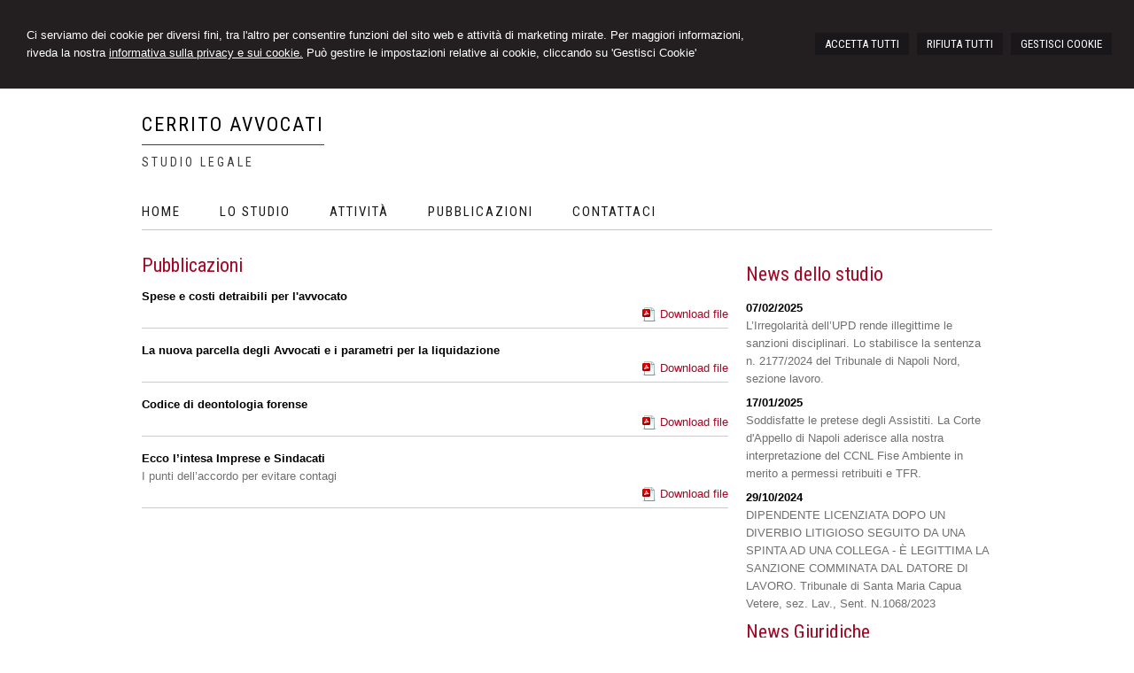

--- FILE ---
content_type: text/html; charset=utf-8
request_url: https://www.cerritoavvocati.it/cerrito-avvocati/10
body_size: 5670
content:


<!DOCTYPE html PUBLIC "-//W3C//DTD XHTML 1.0 Transitional//EN" "http://www.w3.org/TR/xhtml1/DTD/xhtml1-transitional.dtd">
<html lang="it" xml:lang="it" xmlns="http://www.w3.org/1999/xhtml">

<head>


    <meta http-equiv="Content-Type" content="text/html; charset=utf-8" />
<meta name="author" content="AvvocatoMyWeb" />
<meta name="copyright" content="www.avvocatomyweb.it" />
<meta http-equiv="content-language" content="IT" />
<meta name="ROBOTS" content="INDEX,FOLLOW" />
<meta name="revisit-after" content="7 days" />
<meta name="google" content="notranslate" />
<meta content="Edge" http-equiv="X-UA-Compatible" />
<meta name="viewport" content="width=device-width" />
<meta name="viewport" content="initial-scale=1.0" />
<meta property="og:type" content="website"/>
<meta name="twitter:card" content="site"/>
<meta name="og:site_name" content="Avv. Carlo Cerrito"/>
<meta name="description" content="Studio Legale"/>
<meta property="og:description" content="Studio Legale"/>
<meta name="twitter:description" content="Studio Legale"/>
<base href="https://www.cerritoavvocati.it"/>
<meta property="og:url" content=" http://www.cerritoavvocati.it/cerrito-avvocati/10"/>
<meta name=" twitter:site" content=" http://www.cerritoavvocati.it/cerrito-avvocati/10"/>
<title>Pubblicazioni</title>
<meta property="og:title" content="Pubblicazioni"/>
<meta name=" twitter:title" content="Pubblicazioni"/>
<link type="text/css" href="https://www.avvocatomyweb.it/csstemplate2.0/Politus/stile.css" rel="stylesheet" />
<link type="text/css" href="css/custom.css" rel="stylesheet" />
<link type="text/css" href="https://www.avvocatomyweb.it/csstemplate2.0/Politus/responsive.css" rel="stylesheet" />
<link rel="stylesheet" href="https://www.avvocatomyweb.it/utility/fontawesome/css/all.min.css" />
<link rel="stylesheet" href="https://www.avvocatomyweb.it/utility/fontawesome/css/v4-font-face.min.css" />
<link rel="stylesheet" href="https://www.avvocatomyweb.it/utility/fontawesome/css/v4-shims.min.css" />
<link type = "text/css" href="https://www.avvocatomyweb.it/jsTemplate2.0/animate.css" rel="stylesheet" />
<link type = "text/css" href="https://www.avvocatomyweb.it/jsTemplate2.0/hover-min.css" rel="stylesheet" /> 
<link type = "text/css" href="https://www.avvocatomyweb.it/jsTemplate2.0/col.css" rel="stylesheet" /> 
<link type = "text/css" href="https://www.avvocatomyweb.it/jsTemplate2.0/OwlCarousel/css/owl.carousel.min.css" rel="stylesheet" /> 
<link type = "text/css" href="https://www.avvocatomyweb.it/jsTemplate2.0/OwlCarousel/css/owl.theme.default.min.css" rel="stylesheet" /> 
<link type = "text/css" href="https://www.avvocatomyweb.it/cssTemplate2.0/cookie.css" rel="stylesheet" />
<link type="text/css" href="https://www.avvocatomyweb.it/csstemplate2.0/std/flag-icon.css" rel="stylesheet" />
<link type="text/css" href="https://www.avvocatomyweb.it/jsTemplate/jquery.modal.min.css" rel="stylesheet" />
<script type="text/javascript" src="https://www.avvocatomyweb.it/jsTemplate2.0/jquery.js"></script>


    

</head>
<body class="inner-body">
    <form name="form1" method="post" action="/cerrito-avvocati/10" id="form1">
<div>
<input type="hidden" name="__VIEWSTATE" id="__VIEWSTATE" value="/[base64]/N9lgPe8Po7XqM+r84Wok95tOE=" />
</div>

<div>

	<input type="hidden" name="__VIEWSTATEGENERATOR" id="__VIEWSTATEGENERATOR" value="90059987" />
	<input type="hidden" name="__EVENTVALIDATION" id="__EVENTVALIDATION" value="/wEdAAiEWtlrYmFqCBB/KUwx0G+XMbewLXSG5mtIj79UifM1hmqbb9qY2e5wcL6EddbIS+6DzfmGX6HnjtOo/HHOH6KHJw4ZbBn6GyGW+TF80lDSgo4wdw8IRv1bePDpnWkewYrJALNdJzWT9WCnVKxfe6q8H/ZyFUk57CE1ILAm0WP7z3NpTsUJfQM/tUBTPT00vlEAv2Vo" />
</div>
       
        <div id="ContentWrapper">
	<div class="banner_consenso_cookie"><div id="testo_banner"><p>Ci serviamo dei cookie per diversi fini, 
tra l'altro per consentire funzioni del sito web e attività di marketing mirate. Per maggiori informazioni, riveda la nostra <a href="cookie-policy/" id="lp_link">informativa sulla privacy e sui cookie.</a> 
Può gestire le impostazioni relative ai cookie, cliccando su 'Gestisci Cookie'</div><div class="pulsanti-banner"> <a class="button" onclick="AccettaTuttiCookie();" href="javascript:void(0)" title="Accetta Tutti">ACCETTA TUTTI</a>  <a class="button" onclick="RifiutaTuttiCookie();" href="javascript:void(0)" title="Rifiuta Tutti">RIFIUTA TUTTI</a>  <a class="button" onclick="GestisciCookie();" href="javascript:void(0)" title="Gestisci Cookie">GESTISCI COOKIE</a></p></div></div>


 <div id="header-wrapper">
     <div id="header">
            <div class="top">

 
           
                 
  
                </div>

                <div class="header-left">
                    <div class="logo">
                        <div class="txtlogo"><h1><a href="" title="Home">CERRITO AVVOCATI</a></h1><p><a href="" title="Home">Studio Legale</a></p></div>
                    </div>                    
                </div>
                <div class="header-right">
                       
                    <!--modulo menu principale-->
                    <a class="menuresponsive" href="javascript:void(0);">
                         <img src="https://www.avvocatomyweb.it/csstemplate2.0/Politus/images/menuresponsive.png" alt="Menu" />
                      <span>Menu</span></a>
                   

                     <ul class="menu">
                     <li class="parent first"><a href="" title="Home"><span>Home</span></a></li><li class="parent"><a href="lo-studio/2" title="Lo Studio"><span>Lo Studio</span></a><ul class=" sub-menu"><li><a  href="lo-studio/i-professionisti/4" title="I Professionisti"><span>I Professionisti</span></a></li><li><a  href="lo-studio/orari-ufficio/5" title="Orari ufficio"><span>Orari ufficio</span></a></li></ul></li><li class="parent"><a href="attivita/3" title="Attività"><span>Attività</span></a></li><li class="parent"><a href="pubblicazioni/10" title="Pubblicazioni"><span>Pubblicazioni</span></a></li><li class="parent last"><a href="contattaci/1" title="Contattaci"><span>Contattaci</span></a></li>
                        </ul>    
                                     
                    <!--fine menu principale-->
                

                            
                       
                       
                </div>
         
            </div>
     </div>
           
        <div id="content-wrapper">
            <div id="content">
                <div id="ctl00_ContenutiPaginaInterna">
		
<div class="paginainterna">
  <div id="ctl00_ctl00_ContenutiMain">
			<h1>Pubblicazioni</h1><div class="pubblicazioni"><div class="item-pubblicazioni"><p class="titolo"><a target="_blank" href="public/pubblicazioni/1.pdf">Spese e costi detraibili per l'avvocato</a></p><p class="sottotitolo"><p class="download"><a target="_blank" class="pdf" href="public/pubblicazioni/1.pdf">Download file</a></p></div><div class="item-pubblicazioni"><p class="titolo"><a target="_blank" href="public/pubblicazioni/2.pdf">La nuova parcella degli Avvocati e i parametri per la liquidazione</a></p><p class="sottotitolo"><p class="download"><a target="_blank" class="pdf" href="public/pubblicazioni/2.pdf">Download file</a></p></div><div class="item-pubblicazioni"><p class="titolo"><a target="_blank" href="public/pubblicazioni/Nuovo_Codice_Deontologico_Forense.pdf">Codice di deontologia forense</a></p><p class="sottotitolo"><p class="download"><a target="_blank" class="pdf" href="public/pubblicazioni/Nuovo_Codice_Deontologico_Forense.pdf">Download file</a></p></div><div class="item-pubblicazioni"><p class="titolo"><a target="_blank" href="public/pubblicazioni/Protocollo_emergenza_Covid-19.pdf">Ecco l’intesa Imprese e Sindacati </a></p><p class="sottotitolo"> I punti dell’accordo per evitare contagi </p><p class="download"><a target="_blank" class="pdf" href="public/pubblicazioni/Protocollo_emergenza_Covid-19.pdf">Download file</a></p></div></div>
		</div>
  
</div>


	</div>
   <div id="ctl00_PanelPaginaLaterale" class="page-laterale">
		<div id="ctl00_ctl02_PanelPaginaLaterale" class="contentpaginalaterale">
			<div  class="box-laterali"><h2>News dello studio</h2><div class="wrapper-news"><div class="item-news "><p class="date-cal"><span class="month">feb</span><span class="day">7</span></p><p class="date"><span>07/02/2025</span></p><div class="img"><a href="/lirregolarita-dellupd-rende-illegittime-le-sanzioni-disciplinari-lo-stabilisce-la-sentenza-n-2177-2024-del-tribunale-di-napoli-nord-sezione-lavoro/news/12/2025/2/7"><img src="thumbnailimage.aspx?FileName=public/news/WhatsApp_Image_2025-02-07_at_15.01.12.jpeg&w=230" alt="L’Irregolarità dell’UPD rende illegittime le sanzioni disciplinari. Lo stabilisce la sentenza n. 2177/2024 del Tribunale di Napoli Nord, sezione lavoro."/></a></div><p class="title"><a href="/lirregolarita-dellupd-rende-illegittime-le-sanzioni-disciplinari-lo-stabilisce-la-sentenza-n-2177-2024-del-tribunale-di-napoli-nord-sezione-lavoro/news/12/2025/2/7" title="L’Irregolarità dell’UPD rende illegittime le sanzioni disciplinari. Lo stabilisce la sentenza n. 2177/2024 del Tribunale di Napoli Nord, sezione lavoro.">L’Irregolarità dell’UPD rende illegittime le sanzioni disciplinari. Lo stabilisce la sentenza n. 2177/2024 del Tribunale di Napoli Nord, sezione lavoro.</a></p><p class="descrizione">SOMMARIO: 1. Introduzione; 2. Il caso; 3. &nbsp;Il processo e la difesa del lavoratore; 4. La sentenza.&nbsp;
1. Introduzione&nbsp;
La sentenza n. 2177/2024 del Tribunale di Napoli Nord, Sezione Lavoro, </p></div><div class="item-news "><p class="date-cal"><span class="month">gen</span><span class="day">17</span></p><p class="date"><span>17/01/2025</span></p><div class="img"><a href="/soddisfatte-le-pretese-degli-assistiti--la-corte-d-appello-di-napoli-aderisce-alla-nostra-interpretazione-del-ccnl-fise-ambiente-in-merito-a-permessi-retribuiti-e-tfr/news/11/2025/1/17"><img src="thumbnailimage.aspx?FileName=public/news/Mingione_Def..png&w=230" alt="Soddisfatte le pretese degli Assistiti.  La Corte d'Appello di Napoli aderisce alla nostra interpretazione del CCNL Fise Ambiente in merito a permessi retribuiti e TFR."/></a></div><p class="title"><a href="/soddisfatte-le-pretese-degli-assistiti--la-corte-d-appello-di-napoli-aderisce-alla-nostra-interpretazione-del-ccnl-fise-ambiente-in-merito-a-permessi-retribuiti-e-tfr/news/11/2025/1/17" title="Soddisfatte le pretese degli Assistiti.  La Corte d'Appello di Napoli aderisce alla nostra interpretazione del CCNL Fise Ambiente in merito a permessi retribuiti e TFR.">Soddisfatte le pretese degli Assistiti.  La Corte d'Appello di Napoli aderisce alla nostra interpretazione del CCNL Fise Ambiente in merito a permessi retribuiti e TFR.</a></p><p class="descrizione">&nbsp;
Fise Ambiente - permessi retribuiti - TFR
Corte d&rsquo;Appello di Napoli, sez. lavoro, sent. n. 834/2024.
SOMMARIO: 1. Il rito monitorio e il giudizio di opposizione; 2. La difesa in appello; </p></div><div class="item-news  last"><p class="date-cal"><span class="month">ott</span><span class="day">29</span></p><p class="date"><span>29/10/2024</span></p><div class="img"><a href="/[base64]/news/10/2024/10/29"><img src="thumbnailimage.aspx?FileName=public/news/foto_articolo_nassaDEF.jpg&w=230" alt="DIPENDENTE LICENZIATA DOPO UN DIVERBIO LITIGIOSO SEGUITO DA UNA SPINTA AD UNA COLLEGA - È LEGITTIMA LA SANZIONE COMMINATA DAL DATORE DI LAVORO.  Tribunale di Santa Maria Capua Vetere, sez. Lav., Sent. N.1068/2023"/></a></div><p class="title"><a href="/[base64]/news/10/2024/10/29" title="DIPENDENTE LICENZIATA DOPO UN DIVERBIO LITIGIOSO SEGUITO DA UNA SPINTA AD UNA COLLEGA - È LEGITTIMA LA SANZIONE COMMINATA DAL DATORE DI LAVORO.  Tribunale di Santa Maria Capua Vetere, sez. Lav., Sent. N.1068/2023">DIPENDENTE LICENZIATA DOPO UN DIVERBIO LITIGIOSO SEGUITO DA UNA SPINTA AD UNA COLLEGA - È LEGITTIMA LA SANZIONE COMMINATA DAL DATORE DI LAVORO.  Tribunale di Santa Maria Capua Vetere, sez. Lav., Sent. N.1068/2023</a></p><p class="descrizione">SOMMARIO: 1. Introduzione; 2. Fatto; 3. Difesa; 4. La Sentenza. &nbsp;

Introduzione

Il licenziamento per giusta causa, disciplinato dall&rsquo;art. 2119 c.c.[1], rappresenta uno degli strumenti </p></div></div></div><div  class="box-laterali newsfiscali-inner"><h2>News Giuridiche</h2><div class="wrapper-news"><div class="item-news "><p class="date-cal"><span class="month">gen</span><span class="day">23</span></p><p class="date"><span>23/01/2026</span></p><p class="title"><a target="_blank" href="https://www.altalex.com/documents/news/2026/01/23/riciclaggio-configurabile-anche-se-bene-acquisito-con-negozio-lecito" title="Il riciclaggio è configurabile anche se il bene è stato acquisito con un negozio lecito">Il riciclaggio è configurabile anche se il bene è stato acquisito con un negozio lecito</a></p><p class="descrizione">Il disvalore si colloca sul piano dell'impiego </p></div><div class="item-news "><p class="date-cal"><span class="month">gen</span><span class="day">23</span></p><p class="date"><span>23/01/2026</span></p><p class="title"><a target="_blank" href="https://www.altalex.com/documents/news/2026/01/23/indagini-preliminari-risultanze-comprovano-pretese-retributive-causa-lavoro" title="Indagini preliminari: le risultanze comprovano le pretese retributive nella causa di lavoro">Indagini preliminari: le risultanze comprovano le pretese retributive nella causa di lavoro</a></p><p class="descrizione">Il giudice civile può porre a base del </p></div><div class="item-news last "><p class="date-cal"><span class="month">gen</span><span class="day">23</span></p><p class="date"><span>23/01/2026</span></p><p class="title"><a target="_blank" href="https://www.altalex.com/documents/news/2026/01/23/sharenting-genitori-trasformano-senza-consenso-figli-influencer" title="Sharenting: quando i genitori trasformano senza consenso i figli in influencer">Sharenting: quando i genitori trasformano senza consenso i figli in influencer</a></p><p class="descrizione">Quadro normativo, dimensione del fenomeno, </p></div></div></div>
		</div>
	</div>

                   
            </div>
        </div>
     <!-- Footer Start here -->
        <div id="footer-wrapper">
            <div id="footer">
                <div class="dati-footer">
                    <p><strong>Cerrito Avvocati Studio Legale</strong></p>
<p>- Via Ferrarecce, 89 - Caserta</p>
<p>- Piazza Limata, 11 - Falciano del Massico (CE)</p>
                </div>
            </div>
            <div id="footer-credits">
                <p class="credits">&copy; 2026 Copyright Avv. Carlo Cerrito. Tutti i diritti riservati  |  P.IVA 03707120618  |  <a  href="javascript:GestisciCookie()" title="Gestisci Cookie">Gestisci Cookie</a> - <a  href="sitemap/7" title="Sitemap">Sitemap</a> - <a  href="privacy/6" title="Privacy">Privacy</a> - <a  href="cookie-policy/15" title="Cookie Policy">Cookie Policy</a> - <a target="_blank" href="https://www.avvocatomyweb.it" title="Credits">Credits</a></p>
            </div>
   
        </div>
</div>
  

   
    <script type="text/javascript" src="https://www.avvocatomyweb.it/jsTemplate2.0/jquery.nivo.slider.js"></script>
<script type="text/javascript" src="https://www.avvocatomyweb.it/jsTemplate2.0/jquery-ui.js"></script>
<script type="text/javascript" src="https://www.avvocatomyweb.it/jsTemplate2.0/jquery.ui.widget.js"></script>
<script type="text/javascript" src="https://www.avvocatomyweb.it/jsTemplate2.0/jquery-ui.custom.js"></script>
<script type="text/javascript" src="https://www.avvocatomyweb.it/jsTemplate2.0/jquery.imagesloaded.min.js"></script>
<script type="text/javascript" src="https://www.avvocatomyweb.it/jsTemplate2.0/jquery-imagefill.js"></script>
<script type="text/javascript" src="https://www.avvocatomyweb.it/jsTemplate2.0/jquery.cookie.js"></script>
<script type="text/javascript" src="https://www.avvocatomyweb.it/jsTemplate2.0/jquery.appear.js"></script>
<script type="text/javascript" src="https://www.avvocatomyweb.it/jsTemplate2.0/OwlCarousel/owl.carousel.js"></script>
<script type="text/javascript" src="https://www.avvocatomyweb.it/jsTemplate2.0/OwlCarousel/owl.navigation.js"></script>
<script type="text/javascript" src="https://www.avvocatomyweb.it/jsTemplate2.0/OwlCarousel/owl.autoplay.js"></script>
<script type="text/javascript" src="https://www.avvocatomyweb.it/jsTemplate2.0/scripts.js"></script>
<script type="text/javascript" src="https://www.avvocatomyweb.it/csstemplate2.0/Politus/js/scrollpage.js"></script>
<script type="text/javascript" src="https://www.avvocatomyweb.it/csstemplate2.0/Politus/js/menu.js"></script>
<script type="text/javascript" src="https://www.avvocatomyweb.it/jsTemplate2.0/jonscroll.min.js"></script>
<script type="text/javascript" src="https://www.avvocatomyweb.it/jsTemplate2.0/CookieSitePolicy2.js"></script>
<script type="text/javascript" src="https://www.avvocatomyweb.it/jsTemplate2.0/jquery.effects.core.js"></script>
<script type="text/javascript" src="https://www.avvocatomyweb.it/jsTemplate2.0/jquery.effects.slide.js"></script>
<script type="text/javascript" src="https://www.avvocatomyweb.it/jsTemplate2.0/jquery.effects.bounce.js"></script>
<script type="text/javascript">
$(function () {
 $('.logo').hide();
 $(document).ready(function () {
 runEffect('fade', '.logo');
return false;
});
})
</script>
<script type="text/javascript">
$(function () {
 $('#content').hide();
 $(document).ready(function () {
 runEffect('fade', '#content');
return false;
});
})
</script>
 <script src="https://cdnjs.cloudflare.com/ajax/libs/jquery-modal/0.9.1/jquery.modal.min.js"></script><script type="text/javascript" src="https://www.avvocatomyweb.it/jsTemplate2.0/ValidatorForm.js"></script>


      <div class="modal" id="CookieModal">
            <div id="FormCookie">
                <h4>Cookie Policy</h4>
                <p class="mb-3">
                    Ci serviamo dei cookie per diversi fini, tra l'altro per consentire funzioni del sito web e attività di marketing mirate. Per maggiori informazioni, riveda la nostra <a href="/cookie-policy/">informativa sulla privacy e sui cookie</a>.
                </p>
                <div id="ElencoCampiCookie">
	<span disabled="disabled"><input id="CheckCoockiePolicy_0_0" type="checkbox" name="CheckCoockiePolicy_0_0" checked="checked" disabled="disabled" /><label for="CheckCoockiePolicy_0_0">Cookie e Servizi Necessari</label></span><p>Questi servizi sono necessari per il corretto funzionamento di questo sito web: <a href='https://bunny.net/gdpr/' target='_blank'>Bunny Fonts</a></p><input id="CheckCoockiePolicy_1_1" type="checkbox" name="CheckCoockiePolicy_1_1" /><label for="CheckCoockiePolicy_1_1">Google Analytics</label><p>I servizi di Google Analytics ci aiutano ad analizzare l'utilizzo del sito e ottimizzarlo per un'esperienza migliore per tutti: <a href="https://policies.google.com/privacy?hl=it-IT" target="_blank">clicca qui per maggiori informazioni</a></p><input id="CheckCoockiePolicy_2_2" type="checkbox" name="CheckCoockiePolicy_2_2" /><label for="CheckCoockiePolicy_2_2">Servizi Youtube</label><p>I servizi di Youtube aiutano il servizio ad analizzare l'utilizzo dei plugin e ottimizzarli per un'esperienza migliore per tutti: <a href="https://policies.google.com/privacy?hl=it-IT" target="_blank">clicca qui per maggiori informazioni</a></p><input id="CheckCoockiePolicy_3_3" type="checkbox" name="CheckCoockiePolicy_3_3" /><label for="CheckCoockiePolicy_3_3">Google Maps</label><p>I servizi di Google Maps aiutano il servizio ad analizzare l'utilizzo dei plugin e ottimizzarli per un'esperienza migliore per tutti: <a href="https://policies.google.com/privacy?hl=it-IT" target="_blank">clicca qui per maggiori informazioni</a></p><input id="CheckCoockiePolicy_4_4" type="checkbox" name="CheckCoockiePolicy_4_4" /><label for="CheckCoockiePolicy_4_4">Facebook Plugin</label><p>Il sito utilizza dei Social Plugins Facebook di diversi social network. Il social network trasmette il contenuto del plugin direttamente al tuo browser, dopodichè è collegato al sito web. Attraverso l'inclusione del plugin il social network riceve l'informazione che hai aperto la rispettiva pagina del nostro sito web: <a href="https://it-it.facebook.com/business/help/471978536642445?id=1205376682832142" target="_blank">clicca qui per maggiori informazioni</a>.</p><input id="CheckCoockiePolicy_6_6" type="checkbox" name="CheckCoockiePolicy_6_6" /><label for="CheckCoockiePolicy_6_6">Twitter Plugin</label><p>Il sito utilizza dei Social Plugins Twitter di diversi social network. Il social network trasmette il contenuto del plugin direttamente al tuo browser, dopodichè è collegato al sito web. Attraverso l'inclusione del plugin il social network riceve l'informazione che hai aperto la rispettiva pagina del nostro sito web: <a href="https://help.twitter.com/en/rules-and-policies/twitter-cookies" target="_blank">clicca qui per maggiori informazioni</a>.</p><input id="CheckCoockiePolicy_8_8" type="checkbox" name="CheckCoockiePolicy_8_8" /><label for="CheckCoockiePolicy_8_8">Linkedin Plugin</label><p>Il sito utilizza dei Social Plugins Linkedin di diversi social network. Il social network trasmette il contenuto del plugin direttamente al tuo browser, dopodichè è collegato al sito web. Attraverso l'inclusione del plugin il social network riceve l'informazione che hai aperto la rispettiva pagina del nostro sito web: <a href="https://privacy.linkedin.com/it-it/gdpr?lr=1" target="_blank">clicca qui per maggiori informazioni</a>.</p>
</div>
                <div class="my-16">
                    <button type="button" onclick="AccettaTuttiCookie()" class="button">Accetta tutti</button>
                    <button type="button" onclick="RifiutaTuttiCookie()" style="margin-right: 20px;" class="button">Rifiuta tutti</button>
                    <button type="button" onclick="SelezionaCookie()" class="button" style="margin-right: 20px;">Salva scelta</button>
                </div>
            </div>
        </div>
          </form>
</body>
</html>


--- FILE ---
content_type: text/css
request_url: https://www.avvocatomyweb.it/csstemplate2.0/Politus/stile.css
body_size: 12545
content:
@import url('menu.css');
@import url('nivo-slider.css');
@import url('form.css');
@import url('icon.css');
@import "https://fonts.googleapis.com/css?family=Roboto+Condensed:400,700";

body
{
	margin: 0;
	padding: 0;    
	 background-color: #fff;
    background-repeat: repeat;
    color: #6f7072;
    font-family:Arial;
 
	font-size: 13px;
	line-height: 20px;
}
html, body, form
{
    margin:0;
    padding:0;
   height:100%;

}

#ContentWrapper
{
    position:relative;
    min-height:100%;
}

#header-wrapper, #content-wrapper, #content-home-wrapper, #sliderwrapper, #news-sliderwrapper
{
	width: 100%;
	clear: both;
}
a
{
	color: #A30926;
	text-decoration: none;
	outline:none;
}


a:hover
{
	
	text-decoration: underline;
}
#header, #content, #footer, #content-home, #news-slider, #top-header,#footer-credits,.top
{
	margin: 0 auto;
	width: 960px;
	clear: both;
}

.last
{
	margin: 0 0 0 0 !important;
}
/*--------------HEADER --------------*/
#header-wrapper
{
    
}
#header
{
    position:relative;
}
.inner-body #header-wrapper
{
  
   
}
.header-left,.header-right
{
    width:100%;
}
.header-right { 
    border-bottom: 1px solid #c4c5c7;

}
.header-left { padding:20px 0; overflow:hidden}
.logo h1 a
{
  border-bottom: 1px solid #3d3d3f;
    color: #000;    
    font-family: "Roboto Condensed",serif;
    font-size: 22px;
    font-weight: normal;
    letter-spacing: 2px;
    line-height: 22px;
    padding: 10px 0;
    text-decoration: none !important;
    text-transform: uppercase;
 
}
.logo .logo-desc
{
 font-family: "Roboto Condensed",serif;
    font-size: 83px;
    font-weight: 400;
    line-height: 57px;
    margin-right:10px
   

    
 }.logo h1 span
{
   
    color:#A4D5CE;
 }
 .logo p
{
     margin-top:0px;
    

}
.logo p a
{
    color: #3d3d3f;
    float: left;
    font-family: "Roboto Condensed",serif;
    font-size: 14px;
    font-weight: normal;
    letter-spacing: 3px;
    line-height: 22px;
    padding: 5px 0;
    text-decoration: none !important;
    text-transform: uppercase;
}
.logo
{
   
    padding:10px 0px;
}
.imglogo
{
    float:left;

}
.imglogo img
{
    float:left;
    margin-right:10px;
    border:none;
}
.txtlogo
{
   width:auto;
}

#top-wrapper{

     overflow:hidden;
}

.search {
  bottom: 0;
    float: right;
    margin: 0;
    padding: 10px 0 10px 1%;
    position: absolute;
    right: 0;
    z-index:100;
}
.top { 
position:absolute;
    right:0px;
    top:-3px;  

}
.lingue {
  
  padding: 13px 0 10px 0;
    margin:0;
    float:right;
    list-style-type:none;
}
.LinkBlog,.LinkAreaClienti { 
    float:right;
    margin-left:15px;
}
.lingue li {
    float:left;
    margin-left:5px;
}
.lingue li a{
    
    	color: #000;
}
.socialnetwork {
  list-style-type: none;
  margin: 0;
  padding: 10px 0 7px;
  z-index: 100;
  float: right;
}
.socialnetwork li{
float:left;
margin-left:5px;
}
.socialnetwork li a img{
border:none;
}
/*--------------FINE HEADER --------------*/


/*-----------------------CONTENT ---------------------*/
#content
{
    /*background-color:#fff;*/
    padding:30px 0 10px 0;
   
    overflow:hidden;
}
a.blog { color:#000}
.box
{
    width:100%;   
   clear:both;
}

.col-2 { 
    width:29%;
    float:left;
}
.col-1 { 
    width:69%; float:left;
    margin-right:2%}
.box.last
{
    float:left; text-align:center;  margin-bottom:20px;
}

.box-laterali
{
    color:#4D4D4D;
    margin-top:10px;

}
.box-laterali a
{
 color:#000;

}
.box-laterali .item-news .title{
 
  text-align:left;

}

.BoxHome
{
    position:relative;
}
#areaClienti
{
    float:left;
    width:32%;
    margin-right:2%;

}
#blocco-newsletter
{
margin-top:10px; 
}
.ultime-blog
{
    width:32%;
    float:left;
    margin-right:0px;
}
.ultime-blog a
{
   
    color:#4D4D4D;
}
#content-wrapper
{
    padding-bottom:120px;
}
.itemSearch{
	float:left;
	width:100%;
	margin:10px 0px;
	}
.itemSearch a{
	font-size:14px;
	float:left;
	width:100%;
	}
.itemSearch p{
	margin:0px;
	margin-top:2px;
	float:left;
	width:100%;
	}
.highlight{
	font-weight:bold;
	}

.page-laterale
{
    width:29%;
    margin-left:2%;
    float:left;
   padding:0 0 0 0;
}
.paginainterna
{
    width:69%;
     float:left;
    padding:0 0 0 0 ;
}
.paginainterna.all
{
    width:96%;  
}
    .paginainterna p
    {
        text-align:justify
    }
 .paginainterna .area-clienti
    {
        width:60%;
    }
.ultimi-lavori
{
    width:80%;
    margin:0 auto;
    float:none;
    overflow:hidden;
    margin-bottom:20px;
    height:auto;
}
.box-lavori-home
{
    width:32%;
    position:relative;
    float:left;
    height:150px;
    margin-right:2%;
    -webkit-border-top-left-radius: 25px;
    -webkit-border-bottom-right-radius: 25px;
    -moz-border-radius-topleft: 25px;
    -moz-border-radius-bottomright: 25px;
    border-top-left-radius: 25px;
    border-bottom-right-radius: 25px;
    behavior: url(css/pie_files/PIE.htc);
    webkit-box-sizing: border-box;
    -moz-box-sizing: border-box;
    box-sizing: border-box;
    overflow:hidden;

}
.box-lavori-home img
{
     
    width:100%;  
}
.box-lavori-home  img {
   -webkit-transition: all 0.2s linear;
   -moz-transition: all 0.2s linear;
   -o-transition: all 0.2s linear;
   -ms-transition: all 0.2s linear;
   transition: all 0.2s linear;
}.box-lavori-home:hover img {
   -webkit-transform: scale(1.1,1.1);
   -moz-transform: scale(1.1,1.1);
   -o-transform: scale(1.1,1.1);
   -ms-transform: scale(1.1,1.1);
   transform: scale(1.1,1.1);
}
.box-lavori-home a
{
   color:#fff; 
}
.box-lavori-home .testo-lavoro
{
    position:absolute;
    background-image:url(images/bg-nivo-caption.png);
    -webkit-border-top-left-radius: 25px;
    -webkit-border-bottom-right-radius: 25px;
    -moz-border-radius-topleft: 25px;
    -moz-border-radius-bottomright: 25px;
    border-top-left-radius: 25px;
    border-bottom-right-radius: 25px;
    behavior: url(css/pie_files/PIE.htc);
    webkit-box-sizing: border-box;
    -moz-box-sizing: border-box;
    box-sizing: border-box;
    z-index:1;
    color:#fff;
    padding:5%;
    width:70%;
    bottom:10%;
    left:10%;

}
    .box-lavori-home .testo-lavoro .titolo
    {
        font-size:16px;
    }
        .link-back
{
    clear:both;
}
.Gallery
{
    overflow:hidden;
    margin-bottom:10px;
}
.item-portfolio .caption
{
    background-color:#A4D5CE;
    position:absolute;
    z-index:10;
    bottom:0px;
    width:96%;
    padding:2%;
}
.item-portfolio .caption p
{
 margin:0;
 color:#fff;
}

 .pubblicazioni .item-pubblicazioni {
    border-bottom: 1px solid #ccc;
    margin: 15px 0;
    padding-bottom: 5px;
}
.pubblicazioni .item-pubblicazioni p.titolo a {
    color: #000;
    font-size: 13px;
    font-weight: bold;
}
.pubblicazioni .item-pubblicazioni p.download {
    text-align: right;
}
.pubblicazioni .item-pubblicazioni p {
    margin: 0;
}
.staff .item-staff {
    border-bottom: 1px solid #ccc;
    margin: 15px 0;
    overflow: hidden;
    padding-bottom: 5px;
}
.staff .item-staff p.titolo {
    color: #1a171b;
    font-size: 13px;
    font-weight: bold;
}
.staff .item-staff img {
    border: 3px solid #ededed;
    float: left;
    margin-right: 5px;
}
.staff .item-staff p.titolo span {
    color: #706f6f !important;
}
.staff .item-staff p {
    margin: 0 0 3px;
}
/* --------------------------FIEN CONTENT -----------------*/

/*-------------------footer-------------*/

#footer-wrapper
{
 position:absolute;
 bottom:0px;
 width:100%;
 height:120px;
	
}
#footer
{
	padding: 10px 0px 0px 0px;
    overflow:hidden;  
    border-top:1px solid #000
	
}
#footer p,#footer .vcard
{
	/*padding: 0px 10px;*/
    color:#000;
}
#footer  a
{
	color: #000;

}
#footer .dati-footer
{
	float: left;
	width:100%;
}
#footer-credits p.credits,#footer-credits p.credits a
{

 
    font-size:11px;
    margin:0;
	}
#footer-credits
{
}
#footer .vcard{
   font-size:12px;
	}
#footer .vcard .org{
    display:none;
	}
#footer .logo-footer h1
{
    color:#000;
    padding-top:0px;
    margin:0px;
    font-size:15px;
}
#footer .logo-footer .imglogo img
{display:none;
}
#footer .logo-footer .txtlogo 
{
    text-align:left;
 
}#footer .logo-footer p
{
        margin:0;
}
 #footer .logo-footer 
{
 
}
/*------------------- fine footer-------------*/
h1, h2 {
    color: #A30926;
    font-family: "Roboto Condensed";
    font-size: 22px;
    font-weight:normal;
    margin-top:0px;
}
.titolo-laterale{
	color: #000;
}
.titolo-laterale:hover
{
	text-decoration:none;
}
h3
{
	color: #000;
	font-size: 14px;
	font-weight: bold;
	padding-bottom: 10px;
}



/*TAB NEWS STYLE*/

#tabs-news ul
{
	list-style-type: none;
	margin: 0;
	padding: 0;
}
#tabs-news ul li
{
	float: left;
	overflow: hidden;
	height: 27px;
	padding-top: 7px;
}

#tabs-news ul li a
{

    color: #000;
    font-family: "Roboto Condensed";
    font-size: 15px;
    text-transform:uppercase;
    padding: 10px;
}
#tabs-news ul li a:hover
{
	text-decoration: underline;
}
#tabs-news ul li.ui-state-active a
{
	  background-color: #A30926;
    color: #fff;
    text-decoration: none;
}


#tabs-news .ui-tabs-panel
{
	clear: both;
    border-top:1px solid #A30926;
	margin-top: 5px;
	padding: 10px;
}


#tabs-news .ui-tabs-hide
{
	display: none;
}


.item-news .img{
	float: left;
    margin-right: 2%;
    overflow: hidden;
    width: 10%;
	height:40px;
    display:none;
	}
.item-news .img img{
	width:100%;
}

.share,.data-news{
	
	
    clear:both;
	border-top: 1px dotted #909090;
  border-bottom: 1px dotted #909090;
  margin-bottom: 10px;
  overflow: hidden;
  padding: 1%;
	}
.share p{
    margin:0;
    text-align:right;
	}/*
.share p a{
	float:left;
	margin-left:5px;
	}
.share p span{
	float:left;
	margin-left:5px;
	}*/
.contenutoNews{

	}

.btn-archivio-news
{
    margin:2px 0 0 0;
    text-align:center;
    display:none
}
.item-news .date-cal{
	float:left;
	margin-right:6%;
	font-size:13px; 
    padding:7px 10px 10px;
    width:35px;
    display:none;
    background-repeat:no-repeat;
	}

.item-news .date-cal .month{
         text-align:center;
         display:block;
         padding:0px 5px; color:#fff;
	}.item-news .date-cal .day{
         
         display:block;
         padding:0px 5px;
         color:#fff;
         font-size:17px;
         text-align:center;
	}
.item-news p
{
	margin: 0px 0 0 0;
   
}
.item-news p .dataintera
{
     color:#acacac;
    
}
.item-news p a
{
    color:#6f7072;
}
.item-news .descrizione, .item-news .leggi-tutto,.space,.dataintera
{
	display: none;
}

 p.date
{
     color: #000;
    font-weight: bold;
    
}
.news
{
    width:100%;
    margin:0;
}


.news .item-news p a
{
    color:#1a171b;
}
.news .item-news .descrizione{

 display:none
      
	}
.item-news
{
	/*	border-bottom: 1px solid #90908D;*/
	margin-bottom: 5px;
	margin-top: 0;
	overflow: hidden;
	padding-bottom: 2px;
	position: relative;
    
}

.item-news p a:hover
{
	text-decoration: underline;
}
.item-news p a.readmore
{
	display: none;
	color: #fff;
}
.item-archivio-news{
	float:left;
	width:100%;
	margin:10px 0px;	
}
.item-archivio-news .img{
	float:left;
	width:10%;
	margin:0px 1% 0px 0px;	
}
.item-archivio-news .img img{width:100%;}
.item-archivio-news .date{
	float:left;
	width:89%;

	font-size:11px;
	}
.item-archivio-news .text-news{
	float:left;
	width:89%;
	}
.item-archivio-news .text-news .title{
	float:left;
	width:100%;	
    font-size:14px;
    text-transform:uppercase;
	margin:0px;
	}
.item-archivio-news .text-news .descrizione{
	float:left;
	width:100%;
	margin:0px;
	}
.item-archivio-news .text-news a{
	display:block;
	}
/*Banner Consenso Cookie*/
.banner_consenso_cookie {
	
	z-index:10;
	left:0%;
	top:0px;
    width:96%;
	background:#231f20;
	margin:0px 0% 0px;
	padding:0px 2%;
}
#testo_banner {
	padding:10px;
    margin:0px;
}
    #testo_banner p {
        text-align:center;
		color:#fff;
		margin:0px;
    }
    #testo_banner p a{
		color:#fff;
		text-decoration:underline;
    }
#chiusura_banner {
    text-align:right;
	display:none;
}
/*Banner Consenso Cookie*/	

--- FILE ---
content_type: text/css
request_url: https://www.cerritoavvocati.it/css/custom.css
body_size: -155
content:
.news {
    width: 100%;
    margin: 0 0 30px 0;
}

--- FILE ---
content_type: text/css
request_url: https://www.avvocatomyweb.it/csstemplate2.0/Politus/menu.css
body_size: 2349
content:
.menuresponsive
{
    display:none;
}
#header ul.menu{
	margin:0;
	clear:both;
	margin-right:0px;
    margin-top:0px;
	
	z-index:50;
    text-align:left;
	padding:0px;}

#header ul.menu > li{

	padding:0 5px;
	display:inline-block;

	}
#header ul.menu > li.first > a {
    padding-left: 0;
}
#header ul.menu > li > a{
	
	 color: #1a171b;
    display: block;
    font-family: "Roboto Condensed";
     font-size: 15px;
    font-weight: normal;
    letter-spacing: 2px;
    line-height: 40px;
    padding: 0 15px;
    text-decoration: none;
    text-transform: uppercase;
	}
	
#header ul.menu > li:hover,
#header ul.menu > li.active,
#header ul.menu > li.actives{
     
	text-decoration:none;
}

	#header ul.menu > li:hover a,
#header ul.menu > li > a:hover,
#header ul.menu > li > a.active,
#header ul.menu > li > a.actives{
	color:#A30926;
	text-decoration:none;
  
	}

	
#header ul.menu > li.first{
	padding-left:0;
	}
#header ul.menu > li.last{
	padding-right:0;
	/*border-right:1px solid #fff;*/
	}
	
#header  ul.menu ul{
	display:none; 
	
	z-index:2906;
	position:absolute;  
	padding:0; 
	background:#1a171b;
	
	padding:10px 0;

}

#header  ul.menu ul li > a{
	font-size: 13px;
    font-weight: normal;
    letter-spacing: 2px;
    line-height: 18px;
text-decoration:none;
	color:#fff!important;
    text-transform:uppercase;

	display:block;
    text-align:left;   font-family: "Roboto Condensed";
	}
	
#header  ul.menu ul li{
	padding: 2px 10px 0 10px;
	display:block;}
	
#header ul.menu ul li > a:hover,
#header ul.menu ul li.active > a,
#header ul.menu ul li.actives > a{
	
	text-decoration:underline;
}


#header  ul.menu ul ul{
    margin-left: 91px;
    top: 30px;
	}

#header ul.menu li ul li{
	display:block;
	float:none;
	}
	
.sub-menu-3 
{
	width:200px;
	border:3px solid #fff;
			border-radius:10px;
		margin-left:145px!important;
	top:15px!important;		 
	}	
.sub-menu-3 
{
	
	
	}

ul.list, ul.submenu-home {
    list-style-type: none;
    margin-left: 0;
    padding: 0;
}
ul.list li a, ul.submenu-home li a {
    background: none repeat scroll 0 0 #f4f4f5;
    color: #000;
    display: block;
    font-size: 12px;
    line-height: 20px;
    list-style: none outside none;
    margin-bottom: 2px;
    padding: 5px 0 5px 8px;
}
ul.list li a:hover, ul.submenu-home li a:hover, ul.submenu-home li.active a {
    background-color: #A30926;
    color: #FFFFFF;
    text-decoration: none !important;
}

--- FILE ---
content_type: application/javascript
request_url: https://www.avvocatomyweb.it/jsTemplate2.0/jquery.effects.core.js
body_size: 23145
content:
/*
 * jQuery UI Effects 1.8.16
 *
 * Copyright 2011, AUTHORS.txt (http://jqueryui.com/about)
 * Dual licensed under the MIT or GPL Version 2 licenses.
 * http://jquery.org/license
 *
 * http://docs.jquery.com/UI/Effects/
 */
;jQuery.effects || (function($, undefined) {

$.effects = {};



/******************************************************************************/
/****************************** COLOR ANIMATIONS ******************************/
/******************************************************************************/

// override the animation for color styles
$.each(['backgroundColor', 'borderBottomColor', 'borderLeftColor',
	'borderRightColor', 'borderTopColor', 'borderColor', 'color', 'outlineColor'],
function(i, attr) {
	$.fx.step[attr] = function(fx) {
		if (!fx.colorInit) {
			fx.start = getColor(fx.elem, attr);
			fx.end = getRGB(fx.end);
			fx.colorInit = true;
		}

		fx.elem.style[attr] = 'rgb(' +
			Math.max(Math.min(parseInt((fx.pos * (fx.end[0] - fx.start[0])) + fx.start[0], 10), 255), 0) + ',' +
			Math.max(Math.min(parseInt((fx.pos * (fx.end[1] - fx.start[1])) + fx.start[1], 10), 255), 0) + ',' +
			Math.max(Math.min(parseInt((fx.pos * (fx.end[2] - fx.start[2])) + fx.start[2], 10), 255), 0) + ')';
	};
});

// Color Conversion functions from highlightFade
// By Blair Mitchelmore
// http://jquery.offput.ca/highlightFade/

// Parse strings looking for color tuples [255,255,255]
function getRGB(color) {
		var result;

		// Check if we're already dealing with an array of colors
		if ( color && color.constructor == Array && color.length == 3 )
				return color;

		// Look for rgb(num,num,num)
		if (result = /rgb\(\s*([0-9]{1,3})\s*,\s*([0-9]{1,3})\s*,\s*([0-9]{1,3})\s*\)/.exec(color))
				return [parseInt(result[1],10), parseInt(result[2],10), parseInt(result[3],10)];

		// Look for rgb(num%,num%,num%)
		if (result = /rgb\(\s*([0-9]+(?:\.[0-9]+)?)\%\s*,\s*([0-9]+(?:\.[0-9]+)?)\%\s*,\s*([0-9]+(?:\.[0-9]+)?)\%\s*\)/.exec(color))
				return [parseFloat(result[1])*2.55, parseFloat(result[2])*2.55, parseFloat(result[3])*2.55];

		// Look for #a0b1c2
		if (result = /#([a-fA-F0-9]{2})([a-fA-F0-9]{2})([a-fA-F0-9]{2})/.exec(color))
				return [parseInt(result[1],16), parseInt(result[2],16), parseInt(result[3],16)];

		// Look for #fff
		if (result = /#([a-fA-F0-9])([a-fA-F0-9])([a-fA-F0-9])/.exec(color))
				return [parseInt(result[1]+result[1],16), parseInt(result[2]+result[2],16), parseInt(result[3]+result[3],16)];

		// Look for rgba(0, 0, 0, 0) == transparent in Safari 3
		if (result = /rgba\(0, 0, 0, 0\)/.exec(color))
				return colors['transparent'];

		// Otherwise, we're most likely dealing with a named color
		return colors[$.trim(color).toLowerCase()];
}

function getColor(elem, attr) {
		var color;

		do {
				color = $.curCSS(elem, attr);

				// Keep going until we find an element that has color, or we hit the body
				if ( color != '' && color != 'transparent' || $.nodeName(elem, "body") )
						break;

				attr = "backgroundColor";
		} while ( elem = elem.parentNode );

		return getRGB(color);
};

// Some named colors to work with
// From Interface by Stefan Petre
// http://interface.eyecon.ro/

var colors = {
	aqua:[0,255,255],
	azure:[240,255,255],
	beige:[245,245,220],
	black:[0,0,0],
	blue:[0,0,255],
	brown:[165,42,42],
	cyan:[0,255,255],
	darkblue:[0,0,139],
	darkcyan:[0,139,139],
	darkgrey:[169,169,169],
	darkgreen:[0,100,0],
	darkkhaki:[189,183,107],
	darkmagenta:[139,0,139],
	darkolivegreen:[85,107,47],
	darkorange:[255,140,0],
	darkorchid:[153,50,204],
	darkred:[139,0,0],
	darksalmon:[233,150,122],
	darkviolet:[148,0,211],
	fuchsia:[255,0,255],
	gold:[255,215,0],
	green:[0,128,0],
	indigo:[75,0,130],
	khaki:[240,230,140],
	lightblue:[173,216,230],
	lightcyan:[224,255,255],
	lightgreen:[144,238,144],
	lightgrey:[211,211,211],
	lightpink:[255,182,193],
	lightyellow:[255,255,224],
	lime:[0,255,0],
	magenta:[255,0,255],
	maroon:[128,0,0],
	navy:[0,0,128],
	olive:[128,128,0],
	orange:[255,165,0],
	pink:[255,192,203],
	purple:[128,0,128],
	violet:[128,0,128],
	red:[255,0,0],
	silver:[192,192,192],
	white:[255,255,255],
	yellow:[255,255,0],
	transparent: [255,255,255]
};



/******************************************************************************/
/****************************** CLASS ANIMATIONS ******************************/
/******************************************************************************/

var classAnimationActions = ['add', 'remove', 'toggle'],
	shorthandStyles = {
		border: 1,
		borderBottom: 1,
		borderColor: 1,
		borderLeft: 1,
		borderRight: 1,
		borderTop: 1,
		borderWidth: 1,
		margin: 1,
		padding: 1
	};

function getElementStyles() {
	var style = document.defaultView
			? document.defaultView.getComputedStyle(this, null)
			: this.currentStyle,
		newStyle = {},
		key,
		camelCase;

	// webkit enumerates style porperties
	if (style && style.length && style[0] && style[style[0]]) {
		var len = style.length;
		while (len--) {
			key = style[len];
			if (typeof style[key] == 'string') {
				camelCase = key.replace(/\-(\w)/g, function(all, letter){
					return letter.toUpperCase();
				});
				newStyle[camelCase] = style[key];
			}
		}
	} else {
		for (key in style) {
			if (typeof style[key] === 'string') {
				newStyle[key] = style[key];
			}
		}
	}
	
	return newStyle;
}

function filterStyles(styles) {
	var name, value;
	for (name in styles) {
		value = styles[name];
		if (
			// ignore null and undefined values
			value == null ||
			// ignore functions (when does this occur?)
			$.isFunction(value) ||
			// shorthand styles that need to be expanded
			name in shorthandStyles ||
			// ignore scrollbars (break in IE)
			(/scrollbar/).test(name) ||

			// only colors or values that can be converted to numbers
			(!(/color/i).test(name) && isNaN(parseFloat(value)))
		) {
			delete styles[name];
		}
	}
	
	return styles;
}

function styleDifference(oldStyle, newStyle) {
	var diff = { _: 0 }, // http://dev.jquery.com/ticket/5459
		name;

	for (name in newStyle) {
		if (oldStyle[name] != newStyle[name]) {
			diff[name] = newStyle[name];
		}
	}

	return diff;
}

$.effects.animateClass = function(value, duration, easing, callback) {
	if ($.isFunction(easing)) {
		callback = easing;
		easing = null;
	}

	return this.queue(function() {
		var that = $(this),
			originalStyleAttr = that.attr('style') || ' ',
			originalStyle = filterStyles(getElementStyles.call(this)),
			newStyle,
			className = that.attr('class');

		$.each(classAnimationActions, function(i, action) {
			if (value[action]) {
				that[action + 'Class'](value[action]);
			}
		});
		newStyle = filterStyles(getElementStyles.call(this));
		that.attr('class', className);

		that.animate(styleDifference(originalStyle, newStyle), {
			queue: false,
			duration: duration,
			easing: easing,
			complete: function() {
				$.each(classAnimationActions, function(i, action) {
					if (value[action]) { that[action + 'Class'](value[action]); }
				});
				// work around bug in IE by clearing the cssText before setting it
				if (typeof that.attr('style') == 'object') {
					that.attr('style').cssText = '';
					that.attr('style').cssText = originalStyleAttr;
				} else {
					that.attr('style', originalStyleAttr);
				}
				if (callback) { callback.apply(this, arguments); }
				$.dequeue( this );
			}
		});
	});
};

$.fn.extend({
	_addClass: $.fn.addClass,
	addClass: function(classNames, speed, easing, callback) {
		return speed ? $.effects.animateClass.apply(this, [{ add: classNames },speed,easing,callback]) : this._addClass(classNames);
	},

	_removeClass: $.fn.removeClass,
	removeClass: function(classNames,speed,easing,callback) {
		return speed ? $.effects.animateClass.apply(this, [{ remove: classNames },speed,easing,callback]) : this._removeClass(classNames);
	},

	_toggleClass: $.fn.toggleClass,
	toggleClass: function(classNames, force, speed, easing, callback) {
		if ( typeof force == "boolean" || force === undefined ) {
			if ( !speed ) {
				// without speed parameter;
				return this._toggleClass(classNames, force);
			} else {
				return $.effects.animateClass.apply(this, [(force?{add:classNames}:{remove:classNames}),speed,easing,callback]);
			}
		} else {
			// without switch parameter;
			return $.effects.animateClass.apply(this, [{ toggle: classNames },force,speed,easing]);
		}
	},

	switchClass: function(remove,add,speed,easing,callback) {
		return $.effects.animateClass.apply(this, [{ add: add, remove: remove },speed,easing,callback]);
	}
});



/******************************************************************************/
/*********************************** EFFECTS **********************************/
/******************************************************************************/

$.extend($.effects, {
	version: "1.8.16",

	// Saves a set of properties in a data storage
	save: function(element, set) {
		for(var i=0; i < set.length; i++) {
			if(set[i] !== null) element.data("ec.storage."+set[i], element[0].style[set[i]]);
		}
	},

	// Restores a set of previously saved properties from a data storage
	restore: function(element, set) {
		for(var i=0; i < set.length; i++) {
			if(set[i] !== null) element.css(set[i], element.data("ec.storage."+set[i]));
		}
	},

	setMode: function(el, mode) {
		if (mode == 'toggle') mode = el.is(':hidden') ? 'show' : 'hide'; // Set for toggle
		return mode;
	},

	getBaseline: function(origin, original) { // Translates a [top,left] array into a baseline value
		// this should be a little more flexible in the future to handle a string & hash
		var y, x;
		switch (origin[0]) {
			case 'top': y = 0; break;
			case 'middle': y = 0.5; break;
			case 'bottom': y = 1; break;
			default: y = origin[0] / original.height;
		};
		switch (origin[1]) {
			case 'left': x = 0; break;
			case 'center': x = 0.5; break;
			case 'right': x = 1; break;
			default: x = origin[1] / original.width;
		};
		return {x: x, y: y};
	},

	// Wraps the element around a wrapper that copies position properties
	createWrapper: function(element) {

		// if the element is already wrapped, return it
		if (element.parent().is('.ui-effects-wrapper')) {
			return element.parent();
		}

		// wrap the element
		var props = {
				width: element.outerWidth(true),
				height: element.outerHeight(true),
				'float': element.css('float')
			},
			wrapper = $('<div></div>')
				.addClass('ui-effects-wrapper')
				.css({
					fontSize: '100%',
					background: 'transparent',
					border: 'none',
					margin: 0,
					padding: 0
				}),
			active = document.activeElement;

		element.wrap(wrapper);

		// Fixes #7595 - Elements lose focus when wrapped.
		if ( element[ 0 ] === active || $.contains( element[ 0 ], active ) ) {
			$( active ).focus();
		}
		
		wrapper = element.parent(); //Hotfix for jQuery 1.4 since some change in wrap() seems to actually loose the reference to the wrapped element

		// transfer positioning properties to the wrapper
		if (element.css('position') == 'static') {
			wrapper.css({ position: 'relative' });
			element.css({ position: 'relative' });
		} else {
			$.extend(props, {
				position: element.css('position'),
				zIndex: element.css('z-index')
			});
			$.each(['top', 'left', 'bottom', 'right'], function(i, pos) {
				props[pos] = element.css(pos);
				if (isNaN(parseInt(props[pos], 10))) {
					props[pos] = 'auto';
				}
			});
			element.css({position: 'relative', top: 0, left: 0, right: 'auto', bottom: 'auto' });
		}

		return wrapper.css(props).show();
	},

	removeWrapper: function(element) {
		var parent,
			active = document.activeElement;
		
		if (element.parent().is('.ui-effects-wrapper')) {
			parent = element.parent().replaceWith(element);
			// Fixes #7595 - Elements lose focus when wrapped.
			if ( element[ 0 ] === active || $.contains( element[ 0 ], active ) ) {
				$( active ).focus();
			}
			return parent;
		}
			
		return element;
	},

	setTransition: function(element, list, factor, value) {
		value = value || {};
		$.each(list, function(i, x){
			unit = element.cssUnit(x);
			if (unit[0] > 0) value[x] = unit[0] * factor + unit[1];
		});
		return value;
	}
});


function _normalizeArguments(effect, options, speed, callback) {
	// shift params for method overloading
	if (typeof effect == 'object') {
		callback = options;
		speed = null;
		options = effect;
		effect = options.effect;
	}
	if ($.isFunction(options)) {
		callback = options;
		speed = null;
		options = {};
	}
        if (typeof options == 'number' || $.fx.speeds[options]) {
		callback = speed;
		speed = options;
		options = {};
	}
	if ($.isFunction(speed)) {
		callback = speed;
		speed = null;
	}

	options = options || {};

	speed = speed || options.duration;
	speed = $.fx.off ? 0 : typeof speed == 'number'
		? speed : speed in $.fx.speeds ? $.fx.speeds[speed] : $.fx.speeds._default;

	callback = callback || options.complete;

	return [effect, options, speed, callback];
}

function standardSpeed( speed ) {
	// valid standard speeds
	if ( !speed || typeof speed === "number" || $.fx.speeds[ speed ] ) {
		return true;
	}
	
	// invalid strings - treat as "normal" speed
	if ( typeof speed === "string" && !$.effects[ speed ] ) {
		return true;
	}
	
	return false;
}

$.fn.extend({
	effect: function(effect, options, speed, callback) {
		var args = _normalizeArguments.apply(this, arguments),
			// TODO: make effects take actual parameters instead of a hash
			args2 = {
				options: args[1],
				duration: args[2],
				callback: args[3]
			},
			mode = args2.options.mode,
			effectMethod = $.effects[effect];
		
		if ( $.fx.off || !effectMethod ) {
			// delegate to the original method (e.g., .show()) if possible
			if ( mode ) {
				return this[ mode ]( args2.duration, args2.callback );
			} else {
				return this.each(function() {
					if ( args2.callback ) {
						args2.callback.call( this );
					}
				});
			}
		}
		
		return effectMethod.call(this, args2);
	},

	_show: $.fn.show,
	show: function(speed) {
		if ( standardSpeed( speed ) ) {
			return this._show.apply(this, arguments);
		} else {
			var args = _normalizeArguments.apply(this, arguments);
			args[1].mode = 'show';
			return this.effect.apply(this, args);
		}
	},

	_hide: $.fn.hide,
	hide: function(speed) {
		if ( standardSpeed( speed ) ) {
			return this._hide.apply(this, arguments);
		} else {
			var args = _normalizeArguments.apply(this, arguments);
			args[1].mode = 'hide';
			return this.effect.apply(this, args);
		}
	},

	// jQuery core overloads toggle and creates _toggle
	__toggle: $.fn.toggle,
	toggle: function(speed) {
		if ( standardSpeed( speed ) || typeof speed === "boolean" || $.isFunction( speed ) ) {
			return this.__toggle.apply(this, arguments);
		} else {
			var args = _normalizeArguments.apply(this, arguments);
			args[1].mode = 'toggle';
			return this.effect.apply(this, args);
		}
	},

	// helper functions
	cssUnit: function(key) {
		var style = this.css(key), val = [];
		$.each( ['em','px','%','pt'], function(i, unit){
			if(style.indexOf(unit) > 0)
				val = [parseFloat(style), unit];
		});
		return val;
	}
});



/******************************************************************************/
/*********************************** EASING ***********************************/
/******************************************************************************/

/*
 * jQuery Easing v1.3 - http://gsgd.co.uk/sandbox/jquery/easing/
 *
 * Uses the built in easing capabilities added In jQuery 1.1
 * to offer multiple easing options
 *
 * TERMS OF USE - jQuery Easing
 *
 * Open source under the BSD License.
 *
 * Copyright 2008 George McGinley Smith
 * All rights reserved.
 *
 * Redistribution and use in source and binary forms, with or without modification,
 * are permitted provided that the following conditions are met:
 *
 * Redistributions of source code must retain the above copyright notice, this list of
 * conditions and the following disclaimer.
 * Redistributions in binary form must reproduce the above copyright notice, this list
 * of conditions and the following disclaimer in the documentation and/or other materials
 * provided with the distribution.
 *
 * Neither the name of the author nor the names of contributors may be used to endorse
 * or promote products derived from this software without specific prior written permission.
 *
 * THIS SOFTWARE IS PROVIDED BY THE COPYRIGHT HOLDERS AND CONTRIBUTORS "AS IS" AND ANY
 * EXPRESS OR IMPLIED WARRANTIES, INCLUDING, BUT NOT LIMITED TO, THE IMPLIED WARRANTIES OF
 * MERCHANTABILITY AND FITNESS FOR A PARTICULAR PURPOSE ARE DISCLAIMED. IN NO EVENT SHALL THE
 * COPYRIGHT OWNER OR CONTRIBUTORS BE LIABLE FOR ANY DIRECT, INDIRECT, INCIDENTAL, SPECIAL,
 * EXEMPLARY, OR CONSEQUENTIAL DAMAGES (INCLUDING, BUT NOT LIMITED TO, PROCUREMENT OF SUBSTITUTE
 * GOODS OR SERVICES; LOSS OF USE, DATA, OR PROFITS; OR BUSINESS INTERRUPTION) HOWEVER CAUSED
 * AND ON ANY THEORY OF LIABILITY, WHETHER IN CONTRACT, STRICT LIABILITY, OR TORT (INCLUDING
 * NEGLIGENCE OR OTHERWISE) ARISING IN ANY WAY OUT OF THE USE OF THIS SOFTWARE, EVEN IF ADVISED
 * OF THE POSSIBILITY OF SUCH DAMAGE.
 *
*/

// t: current time, b: begInnIng value, c: change In value, d: duration
$.easing.jswing = $.easing.swing;

$.extend($.easing,
{
	def: 'easeOutQuad',
	swing: function (x, t, b, c, d) {
		//alert($.easing.default);
		return $.easing[$.easing.def](x, t, b, c, d);
	},
	easeInQuad: function (x, t, b, c, d) {
		return c*(t/=d)*t + b;
	},
	easeOutQuad: function (x, t, b, c, d) {
		return -c *(t/=d)*(t-2) + b;
	},
	easeInOutQuad: function (x, t, b, c, d) {
		if ((t/=d/2) < 1) return c/2*t*t + b;
		return -c/2 * ((--t)*(t-2) - 1) + b;
	},
	easeInCubic: function (x, t, b, c, d) {
		return c*(t/=d)*t*t + b;
	},
	easeOutCubic: function (x, t, b, c, d) {
		return c*((t=t/d-1)*t*t + 1) + b;
	},
	easeInOutCubic: function (x, t, b, c, d) {
		if ((t/=d/2) < 1) return c/2*t*t*t + b;
		return c/2*((t-=2)*t*t + 2) + b;
	},
	easeInQuart: function (x, t, b, c, d) {
		return c*(t/=d)*t*t*t + b;
	},
	easeOutQuart: function (x, t, b, c, d) {
		return -c * ((t=t/d-1)*t*t*t - 1) + b;
	},
	easeInOutQuart: function (x, t, b, c, d) {
		if ((t/=d/2) < 1) return c/2*t*t*t*t + b;
		return -c/2 * ((t-=2)*t*t*t - 2) + b;
	},
	easeInQuint: function (x, t, b, c, d) {
		return c*(t/=d)*t*t*t*t + b;
	},
	easeOutQuint: function (x, t, b, c, d) {
		return c*((t=t/d-1)*t*t*t*t + 1) + b;
	},
	easeInOutQuint: function (x, t, b, c, d) {
		if ((t/=d/2) < 1) return c/2*t*t*t*t*t + b;
		return c/2*((t-=2)*t*t*t*t + 2) + b;
	},
	easeInSine: function (x, t, b, c, d) {
		return -c * Math.cos(t/d * (Math.PI/2)) + c + b;
	},
	easeOutSine: function (x, t, b, c, d) {
		return c * Math.sin(t/d * (Math.PI/2)) + b;
	},
	easeInOutSine: function (x, t, b, c, d) {
		return -c/2 * (Math.cos(Math.PI*t/d) - 1) + b;
	},
	easeInExpo: function (x, t, b, c, d) {
		return (t==0) ? b : c * Math.pow(2, 10 * (t/d - 1)) + b;
	},
	easeOutExpo: function (x, t, b, c, d) {
		return (t==d) ? b+c : c * (-Math.pow(2, -10 * t/d) + 1) + b;
	},
	easeInOutExpo: function (x, t, b, c, d) {
		if (t==0) return b;
		if (t==d) return b+c;
		if ((t/=d/2) < 1) return c/2 * Math.pow(2, 10 * (t - 1)) + b;
		return c/2 * (-Math.pow(2, -10 * --t) + 2) + b;
	},
	easeInCirc: function (x, t, b, c, d) {
		return -c * (Math.sqrt(1 - (t/=d)*t) - 1) + b;
	},
	easeOutCirc: function (x, t, b, c, d) {
		return c * Math.sqrt(1 - (t=t/d-1)*t) + b;
	},
	easeInOutCirc: function (x, t, b, c, d) {
		if ((t/=d/2) < 1) return -c/2 * (Math.sqrt(1 - t*t) - 1) + b;
		return c/2 * (Math.sqrt(1 - (t-=2)*t) + 1) + b;
	},
	easeInElastic: function (x, t, b, c, d) {
		var s=1.70158;var p=0;var a=c;
		if (t==0) return b;  if ((t/=d)==1) return b+c;  if (!p) p=d*.3;
		if (a < Math.abs(c)) { a=c; var s=p/4; }
		else var s = p/(2*Math.PI) * Math.asin (c/a);
		return -(a*Math.pow(2,10*(t-=1)) * Math.sin( (t*d-s)*(2*Math.PI)/p )) + b;
	},
	easeOutElastic: function (x, t, b, c, d) {
		var s=1.70158;var p=0;var a=c;
		if (t==0) return b;  if ((t/=d)==1) return b+c;  if (!p) p=d*.3;
		if (a < Math.abs(c)) { a=c; var s=p/4; }
		else var s = p/(2*Math.PI) * Math.asin (c/a);
		return a*Math.pow(2,-10*t) * Math.sin( (t*d-s)*(2*Math.PI)/p ) + c + b;
	},
	easeInOutElastic: function (x, t, b, c, d) {
		var s=1.70158;var p=0;var a=c;
		if (t==0) return b;  if ((t/=d/2)==2) return b+c;  if (!p) p=d*(.3*1.5);
		if (a < Math.abs(c)) { a=c; var s=p/4; }
		else var s = p/(2*Math.PI) * Math.asin (c/a);
		if (t < 1) return -.5*(a*Math.pow(2,10*(t-=1)) * Math.sin( (t*d-s)*(2*Math.PI)/p )) + b;
		return a*Math.pow(2,-10*(t-=1)) * Math.sin( (t*d-s)*(2*Math.PI)/p )*.5 + c + b;
	},
	easeInBack: function (x, t, b, c, d, s) {
		if (s == undefined) s = 1.70158;
		return c*(t/=d)*t*((s+1)*t - s) + b;
	},
	easeOutBack: function (x, t, b, c, d, s) {
		if (s == undefined) s = 1.70158;
		return c*((t=t/d-1)*t*((s+1)*t + s) + 1) + b;
	},
	easeInOutBack: function (x, t, b, c, d, s) {
		if (s == undefined) s = 1.70158;
		if ((t/=d/2) < 1) return c/2*(t*t*(((s*=(1.525))+1)*t - s)) + b;
		return c/2*((t-=2)*t*(((s*=(1.525))+1)*t + s) + 2) + b;
	},
	easeInBounce: function (x, t, b, c, d) {
		return c - $.easing.easeOutBounce (x, d-t, 0, c, d) + b;
	},
	easeOutBounce: function (x, t, b, c, d) {
		if ((t/=d) < (1/2.75)) {
			return c*(7.5625*t*t) + b;
		} else if (t < (2/2.75)) {
			return c*(7.5625*(t-=(1.5/2.75))*t + .75) + b;
		} else if (t < (2.5/2.75)) {
			return c*(7.5625*(t-=(2.25/2.75))*t + .9375) + b;
		} else {
			return c*(7.5625*(t-=(2.625/2.75))*t + .984375) + b;
		}
	},
	easeInOutBounce: function (x, t, b, c, d) {
		if (t < d/2) return $.easing.easeInBounce (x, t*2, 0, c, d) * .5 + b;
		return $.easing.easeOutBounce (x, t*2-d, 0, c, d) * .5 + c*.5 + b;
	}
});

/*
 *
 * TERMS OF USE - EASING EQUATIONS
 *
 * Open source under the BSD License.
 *
 * Copyright 2001 Robert Penner
 * All rights reserved.
 *
 * Redistribution and use in source and binary forms, with or without modification,
 * are permitted provided that the following conditions are met:
 *
 * Redistributions of source code must retain the above copyright notice, this list of
 * conditions and the following disclaimer.
 * Redistributions in binary form must reproduce the above copyright notice, this list
 * of conditions and the following disclaimer in the documentation and/or other materials
 * provided with the distribution.
 *
 * Neither the name of the author nor the names of contributors may be used to endorse
 * or promote products derived from this software without specific prior written permission.
 *
 * THIS SOFTWARE IS PROVIDED BY THE COPYRIGHT HOLDERS AND CONTRIBUTORS "AS IS" AND ANY
 * EXPRESS OR IMPLIED WARRANTIES, INCLUDING, BUT NOT LIMITED TO, THE IMPLIED WARRANTIES OF
 * MERCHANTABILITY AND FITNESS FOR A PARTICULAR PURPOSE ARE DISCLAIMED. IN NO EVENT SHALL THE
 * COPYRIGHT OWNER OR CONTRIBUTORS BE LIABLE FOR ANY DIRECT, INDIRECT, INCIDENTAL, SPECIAL,
 * EXEMPLARY, OR CONSEQUENTIAL DAMAGES (INCLUDING, BUT NOT LIMITED TO, PROCUREMENT OF SUBSTITUTE
 * GOODS OR SERVICES; LOSS OF USE, DATA, OR PROFITS; OR BUSINESS INTERRUPTION) HOWEVER CAUSED
 * AND ON ANY THEORY OF LIABILITY, WHETHER IN CONTRACT, STRICT LIABILITY, OR TORT (INCLUDING
 * NEGLIGENCE OR OTHERWISE) ARISING IN ANY WAY OUT OF THE USE OF THIS SOFTWARE, EVEN IF ADVISED
 * OF THE POSSIBILITY OF SUCH DAMAGE.
 *
 */

})(jQuery);
